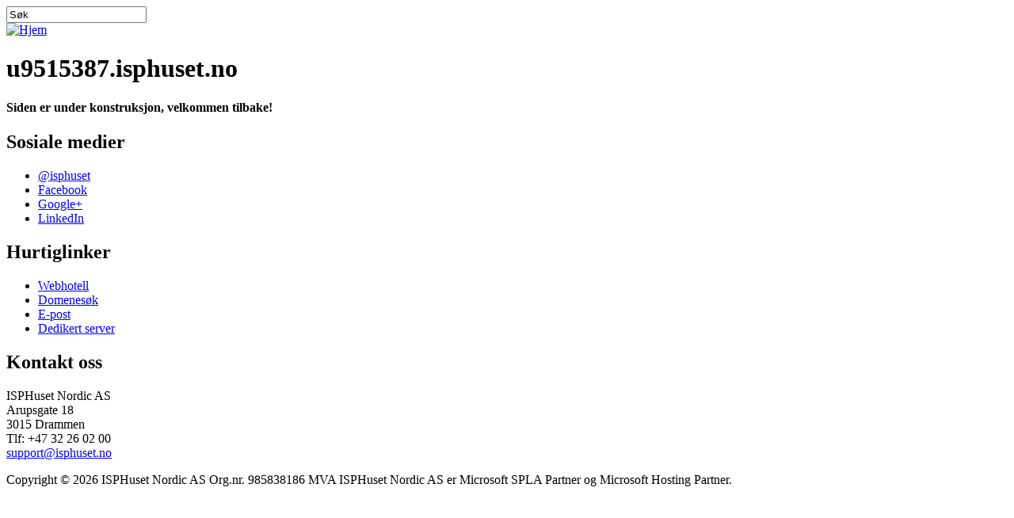

--- FILE ---
content_type: text/html; charset=UTF-8
request_url: http://waypoint.no/
body_size: 7718
content:
<!DOCTYPE html PUBLIC "-//W3C//DTD XHTML+RDFa 1.0//EN"
  "http://www.w3.org/MarkUp/DTD/xhtml-rdfa-1.dtd">
<html xmlns="http://www.w3.org/1999/xhtml" xml:lang="nb" version="XHTML+RDFa 1.0" dir="ltr"
xmlns:content="http://purl.org/rss/1.0/modules/content/"
xmlns:dc="http://purl.org/dc/terms/"
xmlns:foaf="http://xmlns.com/foaf/0.1/"
xmlns:og="http://ogp.me/ns#"
xmlns:rdfs="http://www.w3.org/2000/01/rdf-schema#"
xmlns:sioc="http://rdfs.org/sioc/ns#"
xmlns:sioct="http://rdfs.org/sioc/types#"
xmlns:skos="http://www.w3.org/2004/02/skos/core#"
xmlns:xsd="http://www.w3.org/2001/XMLSchema#">

<head profile="http://www.w3.org/1999/xhtml/vocab">
<meta http-equiv="Content-Type" content="text/html; charset=utf-8" />
<link rel="shortlink" href="https://www.isphuset.no/node/1" />
<meta property="og:type" content="article" />
<meta property="og:site_name" content="ISPHuset" />
<link rel="shortcut icon" href="https://www.isphuset.no/sites/all/themes/isphusetno/favicon.ico" type="image/vnd.microsoft.icon" />
<meta name="description" content="Vi tilbyr ett bredt spekter av tjenester og produkter. Domener
Den kanskje viktigste detaljen for en vellykket tilstedeværelse på nett. Webhotell
For mange er valget mellom linux og windows det store spørsmål, vi gir deg muligheten for begge deler.E-post
Den fremste kommunikasjonkanal fortsatt for de flesteDedikert server" />
<meta property="og:description" content="Vi tilbyr ett bredt spekter av tjenester og produkter. Domener
Den kanskje viktigste detaljen for en vellykket tilstedeværelse på nett. Webhotell
For mange er valget mellom linux og windows det store spørsmål, vi gir deg muligheten for begge deler.E-post
Den fremste kommunikasjonkanal fortsatt for de flesteDedikert server" />
<title>Siden er under konstruksjon | ISPHuset</title>
<link type="text/css" rel="stylesheet" href="https://www.isphuset.no/sites/all/themes/isphusetno/css/isphuset.css" media="all" />
<link type="text/css" rel="stylesheet" href="https://www.isphuset.no/sites/all/themes/isphusetno/css/ie.css" media="all" />
<style type="text/css">
#header #logo {
    margin: 18px 0 0;
}
.meny {
  list-style-type: none;
}
</style>

<!--[if lte IE 7]>
<link type="text/css" rel="stylesheet" href="https://www.isphuset.no/sites/default/files/css/ie7.css" media="all" />
<![endif]-->

<!--[if lte IE 6]>
<link type="text/css" rel="stylesheet" href="https://www.isphuset.no/sites/default/files/css/ie6.css" media="all" />
<![endif]-->
</head>
<body class="html not-front not-logged-in one-sidebar sidebar-second page-node page-node- page-node-1 node-type-page i18n-nb section-tjenester" >
  <div id="page-wrapper"><div id="page">

    <div id="header"><div class="section clearfix">

      <div class="search">
        <form method="get" id="searchform" action="/search">
          <input type="text" value="S&oslash;k" name="search" id="search" onblur="if (this.value == '') {this.value = 'S&oslash;k';}" onfocus="if (this.value == 'S&oslash;k') {this.value = '';}" />
          <input type="hidden" id="searchsubmit" />
        </form>
      </div>

      <div id="name-and-slogan">
        <a href="/" title="Hjem" rel="home" id="logo"><img src="https://www.isphuset.no/sites/all/themes/isphusetno/logo.png" width="276" height="68" alt="Hjem" /></a>

      </div><!-- /#name-and-slogan -->


      <div class="region region-header">
        <div id="block-system-main-menu" class="block block-system main-menu block-menu first last odd">



          </div><!-- /.block -->
        </div><!-- /.region -->

      </div></div><!-- /.section, /#header -->

      <div id="main-wrapper"><div id="main" class="clearfix with-navigation">

        <div id="section-head">
          <h1 class="title" id="page-title">u9515387.isphuset.no</h1>


        </div>
      </div>


      <div id="content" class="column" style="width:960px"><div class="section">
        <a id="main-content"></a>
        <div class="region region-content">
          <div id="block-system-main" class="block block-system main-content first last odd">


            <div class="content">
              <div id="node-1" class="node node-page view-mode-full clearfix" about="/tjenester" typeof="foaf:Document">
                <div class="content">
                  <div class="field field-name-body field-type-text-with-summary field-label-hidden">
                    <div class="field-items">
                      <div class="field-item even" property="content:encoded">
                        <h4>Siden er under konstruksjon, velkommen tilbake!</h4>
                      </div>
                    </div>
                  </div>
                </div>
              </div><!-- /.node -->
            </div>

          </div><!-- /.block -->
        </div><!-- /.region -->

      </div></div><!-- /.section, /#content -->

<!-- /#main, /#main-wrapper -->

        <div id="main-wrapper-bottom"><div id="main-bottom" class="clearfix">
          <div>
          </div>
        </div></div><!-- /#main-bottom, /#main-wrapper-bottom -->

      </div></div></div><!-- /#page, /#page-wrapper -->

      <div id="crossbar">
        <div class="section clearfix">
          <div class="region region-crossbar">
            <div id="block-block-4" class="block block-block social first odd">

              <h2 class="block-title">Sosiale medier</h2>

              <div class="content">
               <ul class="menu"><li class="leaf"><a href="http://www.twitter.com/isphuset">@isphuset</a></li>
                <li class="leaf"><a href="http://www.facebook.com/isphuset">Facebook</a></li>
                <li class="leaf"><a href="https://plus.google.com/106345322964995231137" rel="publisher">Google+</a></li>
                <li class="leaf"><a href="http://www.linkedin.com/company/isphuset">LinkedIn</a></li>
              </ul>  </div>

            </div><!-- /.block -->
            <div id="block-menu-menu-hurtiglinker" class="block block-menu quick-links even">

              <h2 class="block-title">Hurtiglinker</h2>

              <div class="content">
                <ul class="menu"><li class="first leaf"><a href="https://www.isphuset.no/tjenester/webhotell" title="">Webhotell</a></li>
                  <li class="leaf"><a href="https://www.isphuset.no/domenesok" title="">Domenesøk</a></li>
                  <li class="leaf"><a href="https://www.isphuset.no/tjenester/e-post" title="">E-post</a></li>
                  <li class="last leaf"><a href="https://www.isphuset.no/tjenester/dedikert-server" title="">Dedikert server</a></li>
                </ul>  </div>

              </div><!-- /.block -->
              <div id="block-block-1" class="block block-block contact odd">

                <h2 class="block-title">Kontakt oss</h2>

                <div class="content">
                 <p>ISPHuset Nordic AS<br />
                  Arupsgate 18<br />
                  3015 Drammen<br />
                  Tlf: +47 32 26 02 00<br /><a href="mailto:support@isphuset.no">support@isphuset.no</a></p>   </div>

                </div><!-- /.block -->

              </div><!-- /.region -->
            </div>
          </div>
          <div id="footer">
            <div class="section clearfix">
              <div class="region region-footer">
                <div id="block-block-2" class="block block-block copyright first last odd">


                  <div class="content">
                   <p>Copyright © 2026 ISPHuset Nordic AS Org.nr. 985838186 MVA ISPHuset Nordic AS er Microsoft SPLA Partner og Microsoft Hosting Partner.</p>   </div>

                 </div><!-- /.block -->
               </div><!-- /.region -->
             </div>
           </div>
</body>
</html>
